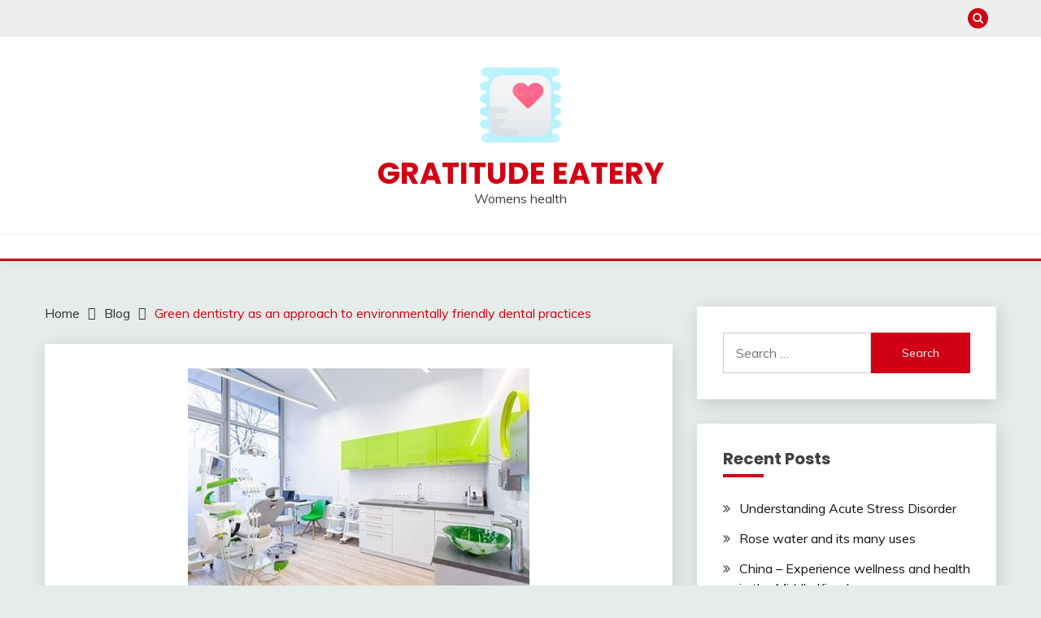

--- FILE ---
content_type: text/html; charset=UTF-8
request_url: https://gratitude-eatery.net/green-dentistry-as-an-approach-to-environmentally/
body_size: 12509
content:
<!doctype html>
<html lang="en-US" prefix="og: https://ogp.me/ns#">
<head>
	<meta charset="UTF-8">
	<meta name="viewport" content="width=device-width, initial-scale=1">
	<link rel="profile" href="https://gmpg.org/xfn/11">

	
<!-- Search Engine Optimization by Rank Math - https://rankmath.com/ -->
<title>Green dentistry as an approach to environmentally friendly dental practices - Gratitude Eatery</title>
<meta name="description" content="Environmentally friendly dentistry, or green dentistry, is a high-tech approach to dentistry that focuses on reducing the environmental impact of a dental"/>
<meta name="robots" content="index, follow, max-snippet:-1, max-video-preview:-1, max-image-preview:large"/>
<link rel="canonical" href="https://gratitude-eatery.net/green-dentistry-as-an-approach-to-environmentally/" />
<meta property="og:locale" content="en_US" />
<meta property="og:type" content="article" />
<meta property="og:title" content="Green dentistry as an approach to environmentally friendly dental practices - Gratitude Eatery" />
<meta property="og:description" content="Environmentally friendly dentistry, or green dentistry, is a high-tech approach to dentistry that focuses on reducing the environmental impact of a dental" />
<meta property="og:url" content="https://gratitude-eatery.net/green-dentistry-as-an-approach-to-environmentally/" />
<meta property="og:site_name" content="Gratitude Eatery" />
<meta property="article:section" content="Blog" />
<meta property="og:updated_time" content="2022-12-11T16:47:51+00:00" />
<meta property="og:image" content="https://gratitude-eatery.net/wp-content/uploads/2022/12/grune-zahnmedizin-als-ansatz-fur-umweltfreundliche_1.jpg" />
<meta property="og:image:secure_url" content="https://gratitude-eatery.net/wp-content/uploads/2022/12/grune-zahnmedizin-als-ansatz-fur-umweltfreundliche_1.jpg" />
<meta property="og:image:width" content="420" />
<meta property="og:image:height" content="280" />
<meta property="og:image:alt" content="Green dentistry as an approach to environmentally friendly dental practices" />
<meta property="og:image:type" content="image/jpeg" />
<meta property="article:published_time" content="2022-11-07T12:34:41+00:00" />
<meta property="article:modified_time" content="2022-12-11T16:47:51+00:00" />
<meta name="twitter:card" content="summary_large_image" />
<meta name="twitter:title" content="Green dentistry as an approach to environmentally friendly dental practices - Gratitude Eatery" />
<meta name="twitter:description" content="Environmentally friendly dentistry, or green dentistry, is a high-tech approach to dentistry that focuses on reducing the environmental impact of a dental" />
<meta name="twitter:image" content="https://gratitude-eatery.net/wp-content/uploads/2022/12/grune-zahnmedizin-als-ansatz-fur-umweltfreundliche_1.jpg" />
<meta name="twitter:label1" content="Written by" />
<meta name="twitter:data1" content="admin" />
<meta name="twitter:label2" content="Time to read" />
<meta name="twitter:data2" content="3 minutes" />
<script type="application/ld+json" class="rank-math-schema">{"@context":"https://schema.org","@graph":[{"@type":["Person","Organization"],"@id":"https://gratitude-eatery.net/#person","name":"admin","logo":{"@type":"ImageObject","@id":"https://gratitude-eatery.net/#logo","url":"https://gratitude-eatery.net/wp-content/uploads/2022/12/icons8-health-100.png","contentUrl":"https://gratitude-eatery.net/wp-content/uploads/2022/12/icons8-health-100.png","caption":"Gratitude Eatery","inLanguage":"en-US"},"image":{"@type":"ImageObject","@id":"https://gratitude-eatery.net/#logo","url":"https://gratitude-eatery.net/wp-content/uploads/2022/12/icons8-health-100.png","contentUrl":"https://gratitude-eatery.net/wp-content/uploads/2022/12/icons8-health-100.png","caption":"Gratitude Eatery","inLanguage":"en-US"}},{"@type":"WebSite","@id":"https://gratitude-eatery.net/#website","url":"https://gratitude-eatery.net","name":"Gratitude Eatery","publisher":{"@id":"https://gratitude-eatery.net/#person"},"inLanguage":"en-US"},{"@type":"ImageObject","@id":"https://gratitude-eatery.net/wp-content/uploads/2022/12/grune-zahnmedizin-als-ansatz-fur-umweltfreundliche_1.jpg","url":"https://gratitude-eatery.net/wp-content/uploads/2022/12/grune-zahnmedizin-als-ansatz-fur-umweltfreundliche_1.jpg","width":"420","height":"280","inLanguage":"en-US"},{"@type":"BreadcrumbList","@id":"https://gratitude-eatery.net/green-dentistry-as-an-approach-to-environmentally/#breadcrumb","itemListElement":[{"@type":"ListItem","position":"1","item":{"@id":"https://gratitude-eatery.net","name":"Home"}},{"@type":"ListItem","position":"2","item":{"@id":"https://gratitude-eatery.net/category/blog/","name":"Blog"}},{"@type":"ListItem","position":"3","item":{"@id":"https://gratitude-eatery.net/green-dentistry-as-an-approach-to-environmentally/","name":"Green dentistry as an approach to environmentally friendly dental practices"}}]},{"@type":"WebPage","@id":"https://gratitude-eatery.net/green-dentistry-as-an-approach-to-environmentally/#webpage","url":"https://gratitude-eatery.net/green-dentistry-as-an-approach-to-environmentally/","name":"Green dentistry as an approach to environmentally friendly dental practices - Gratitude Eatery","datePublished":"2022-11-07T12:34:41+00:00","dateModified":"2022-12-11T16:47:51+00:00","isPartOf":{"@id":"https://gratitude-eatery.net/#website"},"primaryImageOfPage":{"@id":"https://gratitude-eatery.net/wp-content/uploads/2022/12/grune-zahnmedizin-als-ansatz-fur-umweltfreundliche_1.jpg"},"inLanguage":"en-US","breadcrumb":{"@id":"https://gratitude-eatery.net/green-dentistry-as-an-approach-to-environmentally/#breadcrumb"}},{"@type":"Person","@id":"https://gratitude-eatery.net/author/admin/","name":"admin","url":"https://gratitude-eatery.net/author/admin/","image":{"@type":"ImageObject","@id":"https://secure.gravatar.com/avatar/aed747143a7a677543bf4c4ab3d1fc33?s=96&amp;d=mm&amp;r=g","url":"https://secure.gravatar.com/avatar/aed747143a7a677543bf4c4ab3d1fc33?s=96&amp;d=mm&amp;r=g","caption":"admin","inLanguage":"en-US"},"sameAs":["http://gratitude-eatery.net"]},{"@type":"BlogPosting","headline":"Green dentistry as an approach to environmentally friendly dental practices - Gratitude Eatery","datePublished":"2022-11-07T12:34:41+00:00","dateModified":"2022-12-11T16:47:51+00:00","articleSection":"Blog","author":{"@id":"https://gratitude-eatery.net/author/admin/","name":"admin"},"publisher":{"@id":"https://gratitude-eatery.net/#person"},"description":"Environmentally friendly dentistry, or green dentistry, is a high-tech approach to dentistry that focuses on reducing the environmental impact of a dental","name":"Green dentistry as an approach to environmentally friendly dental practices - Gratitude Eatery","@id":"https://gratitude-eatery.net/green-dentistry-as-an-approach-to-environmentally/#richSnippet","isPartOf":{"@id":"https://gratitude-eatery.net/green-dentistry-as-an-approach-to-environmentally/#webpage"},"image":{"@id":"https://gratitude-eatery.net/wp-content/uploads/2022/12/grune-zahnmedizin-als-ansatz-fur-umweltfreundliche_1.jpg"},"inLanguage":"en-US","mainEntityOfPage":{"@id":"https://gratitude-eatery.net/green-dentistry-as-an-approach-to-environmentally/#webpage"}}]}</script>
<!-- /Rank Math WordPress SEO plugin -->

<link rel='dns-prefetch' href='//fonts.googleapis.com' />
<link rel="alternate" type="application/rss+xml" title="Gratitude Eatery &raquo; Feed" href="https://gratitude-eatery.net/feed/" />
<script>
window._wpemojiSettings = {"baseUrl":"https:\/\/s.w.org\/images\/core\/emoji\/14.0.0\/72x72\/","ext":".png","svgUrl":"https:\/\/s.w.org\/images\/core\/emoji\/14.0.0\/svg\/","svgExt":".svg","source":{"concatemoji":"https:\/\/gratitude-eatery.net\/wp-includes\/js\/wp-emoji-release.min.js?ver=6.1.7"}};
/*! This file is auto-generated */
!function(e,a,t){var n,r,o,i=a.createElement("canvas"),p=i.getContext&&i.getContext("2d");function s(e,t){var a=String.fromCharCode,e=(p.clearRect(0,0,i.width,i.height),p.fillText(a.apply(this,e),0,0),i.toDataURL());return p.clearRect(0,0,i.width,i.height),p.fillText(a.apply(this,t),0,0),e===i.toDataURL()}function c(e){var t=a.createElement("script");t.src=e,t.defer=t.type="text/javascript",a.getElementsByTagName("head")[0].appendChild(t)}for(o=Array("flag","emoji"),t.supports={everything:!0,everythingExceptFlag:!0},r=0;r<o.length;r++)t.supports[o[r]]=function(e){if(p&&p.fillText)switch(p.textBaseline="top",p.font="600 32px Arial",e){case"flag":return s([127987,65039,8205,9895,65039],[127987,65039,8203,9895,65039])?!1:!s([55356,56826,55356,56819],[55356,56826,8203,55356,56819])&&!s([55356,57332,56128,56423,56128,56418,56128,56421,56128,56430,56128,56423,56128,56447],[55356,57332,8203,56128,56423,8203,56128,56418,8203,56128,56421,8203,56128,56430,8203,56128,56423,8203,56128,56447]);case"emoji":return!s([129777,127995,8205,129778,127999],[129777,127995,8203,129778,127999])}return!1}(o[r]),t.supports.everything=t.supports.everything&&t.supports[o[r]],"flag"!==o[r]&&(t.supports.everythingExceptFlag=t.supports.everythingExceptFlag&&t.supports[o[r]]);t.supports.everythingExceptFlag=t.supports.everythingExceptFlag&&!t.supports.flag,t.DOMReady=!1,t.readyCallback=function(){t.DOMReady=!0},t.supports.everything||(n=function(){t.readyCallback()},a.addEventListener?(a.addEventListener("DOMContentLoaded",n,!1),e.addEventListener("load",n,!1)):(e.attachEvent("onload",n),a.attachEvent("onreadystatechange",function(){"complete"===a.readyState&&t.readyCallback()})),(e=t.source||{}).concatemoji?c(e.concatemoji):e.wpemoji&&e.twemoji&&(c(e.twemoji),c(e.wpemoji)))}(window,document,window._wpemojiSettings);
</script>
<style>
img.wp-smiley,
img.emoji {
	display: inline !important;
	border: none !important;
	box-shadow: none !important;
	height: 1em !important;
	width: 1em !important;
	margin: 0 0.07em !important;
	vertical-align: -0.1em !important;
	background: none !important;
	padding: 0 !important;
}
</style>
	<link rel='stylesheet' id='wp-block-library-css' href='https://gratitude-eatery.net/wp-includes/css/dist/block-library/style.min.css?ver=6.1.7' media='all' />
<style id='wp-block-library-theme-inline-css'>
.wp-block-audio figcaption{color:#555;font-size:13px;text-align:center}.is-dark-theme .wp-block-audio figcaption{color:hsla(0,0%,100%,.65)}.wp-block-audio{margin:0 0 1em}.wp-block-code{border:1px solid #ccc;border-radius:4px;font-family:Menlo,Consolas,monaco,monospace;padding:.8em 1em}.wp-block-embed figcaption{color:#555;font-size:13px;text-align:center}.is-dark-theme .wp-block-embed figcaption{color:hsla(0,0%,100%,.65)}.wp-block-embed{margin:0 0 1em}.blocks-gallery-caption{color:#555;font-size:13px;text-align:center}.is-dark-theme .blocks-gallery-caption{color:hsla(0,0%,100%,.65)}.wp-block-image figcaption{color:#555;font-size:13px;text-align:center}.is-dark-theme .wp-block-image figcaption{color:hsla(0,0%,100%,.65)}.wp-block-image{margin:0 0 1em}.wp-block-pullquote{border-top:4px solid;border-bottom:4px solid;margin-bottom:1.75em;color:currentColor}.wp-block-pullquote__citation,.wp-block-pullquote cite,.wp-block-pullquote footer{color:currentColor;text-transform:uppercase;font-size:.8125em;font-style:normal}.wp-block-quote{border-left:.25em solid;margin:0 0 1.75em;padding-left:1em}.wp-block-quote cite,.wp-block-quote footer{color:currentColor;font-size:.8125em;position:relative;font-style:normal}.wp-block-quote.has-text-align-right{border-left:none;border-right:.25em solid;padding-left:0;padding-right:1em}.wp-block-quote.has-text-align-center{border:none;padding-left:0}.wp-block-quote.is-large,.wp-block-quote.is-style-large,.wp-block-quote.is-style-plain{border:none}.wp-block-search .wp-block-search__label{font-weight:700}.wp-block-search__button{border:1px solid #ccc;padding:.375em .625em}:where(.wp-block-group.has-background){padding:1.25em 2.375em}.wp-block-separator.has-css-opacity{opacity:.4}.wp-block-separator{border:none;border-bottom:2px solid;margin-left:auto;margin-right:auto}.wp-block-separator.has-alpha-channel-opacity{opacity:1}.wp-block-separator:not(.is-style-wide):not(.is-style-dots){width:100px}.wp-block-separator.has-background:not(.is-style-dots){border-bottom:none;height:1px}.wp-block-separator.has-background:not(.is-style-wide):not(.is-style-dots){height:2px}.wp-block-table{margin:"0 0 1em 0"}.wp-block-table thead{border-bottom:3px solid}.wp-block-table tfoot{border-top:3px solid}.wp-block-table td,.wp-block-table th{word-break:normal}.wp-block-table figcaption{color:#555;font-size:13px;text-align:center}.is-dark-theme .wp-block-table figcaption{color:hsla(0,0%,100%,.65)}.wp-block-video figcaption{color:#555;font-size:13px;text-align:center}.is-dark-theme .wp-block-video figcaption{color:hsla(0,0%,100%,.65)}.wp-block-video{margin:0 0 1em}.wp-block-template-part.has-background{padding:1.25em 2.375em;margin-top:0;margin-bottom:0}
</style>
<link rel='stylesheet' id='classic-theme-styles-css' href='https://gratitude-eatery.net/wp-includes/css/classic-themes.min.css?ver=1' media='all' />
<style id='global-styles-inline-css'>
body{--wp--preset--color--black: #000000;--wp--preset--color--cyan-bluish-gray: #abb8c3;--wp--preset--color--white: #ffffff;--wp--preset--color--pale-pink: #f78da7;--wp--preset--color--vivid-red: #cf2e2e;--wp--preset--color--luminous-vivid-orange: #ff6900;--wp--preset--color--luminous-vivid-amber: #fcb900;--wp--preset--color--light-green-cyan: #7bdcb5;--wp--preset--color--vivid-green-cyan: #00d084;--wp--preset--color--pale-cyan-blue: #8ed1fc;--wp--preset--color--vivid-cyan-blue: #0693e3;--wp--preset--color--vivid-purple: #9b51e0;--wp--preset--gradient--vivid-cyan-blue-to-vivid-purple: linear-gradient(135deg,rgba(6,147,227,1) 0%,rgb(155,81,224) 100%);--wp--preset--gradient--light-green-cyan-to-vivid-green-cyan: linear-gradient(135deg,rgb(122,220,180) 0%,rgb(0,208,130) 100%);--wp--preset--gradient--luminous-vivid-amber-to-luminous-vivid-orange: linear-gradient(135deg,rgba(252,185,0,1) 0%,rgba(255,105,0,1) 100%);--wp--preset--gradient--luminous-vivid-orange-to-vivid-red: linear-gradient(135deg,rgba(255,105,0,1) 0%,rgb(207,46,46) 100%);--wp--preset--gradient--very-light-gray-to-cyan-bluish-gray: linear-gradient(135deg,rgb(238,238,238) 0%,rgb(169,184,195) 100%);--wp--preset--gradient--cool-to-warm-spectrum: linear-gradient(135deg,rgb(74,234,220) 0%,rgb(151,120,209) 20%,rgb(207,42,186) 40%,rgb(238,44,130) 60%,rgb(251,105,98) 80%,rgb(254,248,76) 100%);--wp--preset--gradient--blush-light-purple: linear-gradient(135deg,rgb(255,206,236) 0%,rgb(152,150,240) 100%);--wp--preset--gradient--blush-bordeaux: linear-gradient(135deg,rgb(254,205,165) 0%,rgb(254,45,45) 50%,rgb(107,0,62) 100%);--wp--preset--gradient--luminous-dusk: linear-gradient(135deg,rgb(255,203,112) 0%,rgb(199,81,192) 50%,rgb(65,88,208) 100%);--wp--preset--gradient--pale-ocean: linear-gradient(135deg,rgb(255,245,203) 0%,rgb(182,227,212) 50%,rgb(51,167,181) 100%);--wp--preset--gradient--electric-grass: linear-gradient(135deg,rgb(202,248,128) 0%,rgb(113,206,126) 100%);--wp--preset--gradient--midnight: linear-gradient(135deg,rgb(2,3,129) 0%,rgb(40,116,252) 100%);--wp--preset--duotone--dark-grayscale: url('#wp-duotone-dark-grayscale');--wp--preset--duotone--grayscale: url('#wp-duotone-grayscale');--wp--preset--duotone--purple-yellow: url('#wp-duotone-purple-yellow');--wp--preset--duotone--blue-red: url('#wp-duotone-blue-red');--wp--preset--duotone--midnight: url('#wp-duotone-midnight');--wp--preset--duotone--magenta-yellow: url('#wp-duotone-magenta-yellow');--wp--preset--duotone--purple-green: url('#wp-duotone-purple-green');--wp--preset--duotone--blue-orange: url('#wp-duotone-blue-orange');--wp--preset--font-size--small: 16px;--wp--preset--font-size--medium: 20px;--wp--preset--font-size--large: 25px;--wp--preset--font-size--x-large: 42px;--wp--preset--font-size--larger: 35px;--wp--preset--spacing--20: 0.44rem;--wp--preset--spacing--30: 0.67rem;--wp--preset--spacing--40: 1rem;--wp--preset--spacing--50: 1.5rem;--wp--preset--spacing--60: 2.25rem;--wp--preset--spacing--70: 3.38rem;--wp--preset--spacing--80: 5.06rem;}:where(.is-layout-flex){gap: 0.5em;}body .is-layout-flow > .alignleft{float: left;margin-inline-start: 0;margin-inline-end: 2em;}body .is-layout-flow > .alignright{float: right;margin-inline-start: 2em;margin-inline-end: 0;}body .is-layout-flow > .aligncenter{margin-left: auto !important;margin-right: auto !important;}body .is-layout-constrained > .alignleft{float: left;margin-inline-start: 0;margin-inline-end: 2em;}body .is-layout-constrained > .alignright{float: right;margin-inline-start: 2em;margin-inline-end: 0;}body .is-layout-constrained > .aligncenter{margin-left: auto !important;margin-right: auto !important;}body .is-layout-constrained > :where(:not(.alignleft):not(.alignright):not(.alignfull)){max-width: var(--wp--style--global--content-size);margin-left: auto !important;margin-right: auto !important;}body .is-layout-constrained > .alignwide{max-width: var(--wp--style--global--wide-size);}body .is-layout-flex{display: flex;}body .is-layout-flex{flex-wrap: wrap;align-items: center;}body .is-layout-flex > *{margin: 0;}:where(.wp-block-columns.is-layout-flex){gap: 2em;}.has-black-color{color: var(--wp--preset--color--black) !important;}.has-cyan-bluish-gray-color{color: var(--wp--preset--color--cyan-bluish-gray) !important;}.has-white-color{color: var(--wp--preset--color--white) !important;}.has-pale-pink-color{color: var(--wp--preset--color--pale-pink) !important;}.has-vivid-red-color{color: var(--wp--preset--color--vivid-red) !important;}.has-luminous-vivid-orange-color{color: var(--wp--preset--color--luminous-vivid-orange) !important;}.has-luminous-vivid-amber-color{color: var(--wp--preset--color--luminous-vivid-amber) !important;}.has-light-green-cyan-color{color: var(--wp--preset--color--light-green-cyan) !important;}.has-vivid-green-cyan-color{color: var(--wp--preset--color--vivid-green-cyan) !important;}.has-pale-cyan-blue-color{color: var(--wp--preset--color--pale-cyan-blue) !important;}.has-vivid-cyan-blue-color{color: var(--wp--preset--color--vivid-cyan-blue) !important;}.has-vivid-purple-color{color: var(--wp--preset--color--vivid-purple) !important;}.has-black-background-color{background-color: var(--wp--preset--color--black) !important;}.has-cyan-bluish-gray-background-color{background-color: var(--wp--preset--color--cyan-bluish-gray) !important;}.has-white-background-color{background-color: var(--wp--preset--color--white) !important;}.has-pale-pink-background-color{background-color: var(--wp--preset--color--pale-pink) !important;}.has-vivid-red-background-color{background-color: var(--wp--preset--color--vivid-red) !important;}.has-luminous-vivid-orange-background-color{background-color: var(--wp--preset--color--luminous-vivid-orange) !important;}.has-luminous-vivid-amber-background-color{background-color: var(--wp--preset--color--luminous-vivid-amber) !important;}.has-light-green-cyan-background-color{background-color: var(--wp--preset--color--light-green-cyan) !important;}.has-vivid-green-cyan-background-color{background-color: var(--wp--preset--color--vivid-green-cyan) !important;}.has-pale-cyan-blue-background-color{background-color: var(--wp--preset--color--pale-cyan-blue) !important;}.has-vivid-cyan-blue-background-color{background-color: var(--wp--preset--color--vivid-cyan-blue) !important;}.has-vivid-purple-background-color{background-color: var(--wp--preset--color--vivid-purple) !important;}.has-black-border-color{border-color: var(--wp--preset--color--black) !important;}.has-cyan-bluish-gray-border-color{border-color: var(--wp--preset--color--cyan-bluish-gray) !important;}.has-white-border-color{border-color: var(--wp--preset--color--white) !important;}.has-pale-pink-border-color{border-color: var(--wp--preset--color--pale-pink) !important;}.has-vivid-red-border-color{border-color: var(--wp--preset--color--vivid-red) !important;}.has-luminous-vivid-orange-border-color{border-color: var(--wp--preset--color--luminous-vivid-orange) !important;}.has-luminous-vivid-amber-border-color{border-color: var(--wp--preset--color--luminous-vivid-amber) !important;}.has-light-green-cyan-border-color{border-color: var(--wp--preset--color--light-green-cyan) !important;}.has-vivid-green-cyan-border-color{border-color: var(--wp--preset--color--vivid-green-cyan) !important;}.has-pale-cyan-blue-border-color{border-color: var(--wp--preset--color--pale-cyan-blue) !important;}.has-vivid-cyan-blue-border-color{border-color: var(--wp--preset--color--vivid-cyan-blue) !important;}.has-vivid-purple-border-color{border-color: var(--wp--preset--color--vivid-purple) !important;}.has-vivid-cyan-blue-to-vivid-purple-gradient-background{background: var(--wp--preset--gradient--vivid-cyan-blue-to-vivid-purple) !important;}.has-light-green-cyan-to-vivid-green-cyan-gradient-background{background: var(--wp--preset--gradient--light-green-cyan-to-vivid-green-cyan) !important;}.has-luminous-vivid-amber-to-luminous-vivid-orange-gradient-background{background: var(--wp--preset--gradient--luminous-vivid-amber-to-luminous-vivid-orange) !important;}.has-luminous-vivid-orange-to-vivid-red-gradient-background{background: var(--wp--preset--gradient--luminous-vivid-orange-to-vivid-red) !important;}.has-very-light-gray-to-cyan-bluish-gray-gradient-background{background: var(--wp--preset--gradient--very-light-gray-to-cyan-bluish-gray) !important;}.has-cool-to-warm-spectrum-gradient-background{background: var(--wp--preset--gradient--cool-to-warm-spectrum) !important;}.has-blush-light-purple-gradient-background{background: var(--wp--preset--gradient--blush-light-purple) !important;}.has-blush-bordeaux-gradient-background{background: var(--wp--preset--gradient--blush-bordeaux) !important;}.has-luminous-dusk-gradient-background{background: var(--wp--preset--gradient--luminous-dusk) !important;}.has-pale-ocean-gradient-background{background: var(--wp--preset--gradient--pale-ocean) !important;}.has-electric-grass-gradient-background{background: var(--wp--preset--gradient--electric-grass) !important;}.has-midnight-gradient-background{background: var(--wp--preset--gradient--midnight) !important;}.has-small-font-size{font-size: var(--wp--preset--font-size--small) !important;}.has-medium-font-size{font-size: var(--wp--preset--font-size--medium) !important;}.has-large-font-size{font-size: var(--wp--preset--font-size--large) !important;}.has-x-large-font-size{font-size: var(--wp--preset--font-size--x-large) !important;}
.wp-block-navigation a:where(:not(.wp-element-button)){color: inherit;}
:where(.wp-block-columns.is-layout-flex){gap: 2em;}
.wp-block-pullquote{font-size: 1.5em;line-height: 1.6;}
</style>
<link rel='stylesheet' id='Muli:400,300italic,300-css' href='//fonts.googleapis.com/css?family=Muli%3A400%2C300italic%2C300&#038;ver=6.1.7' media='all' />
<link rel='stylesheet' id='Poppins:400,500,600,700-css' href='//fonts.googleapis.com/css?family=Poppins%3A400%2C500%2C600%2C700&#038;ver=6.1.7' media='all' />
<link rel='stylesheet' id='font-awesome-css' href='https://gratitude-eatery.net/wp-content/themes/fairy/candidthemes/assets/framework/Font-Awesome/css/font-awesome.min.css?ver=1.3.7' media='all' />
<link rel='stylesheet' id='slick-css' href='https://gratitude-eatery.net/wp-content/themes/fairy/candidthemes/assets/framework/slick/slick.css?ver=1.3.7' media='all' />
<link rel='stylesheet' id='slick-theme-css' href='https://gratitude-eatery.net/wp-content/themes/fairy/candidthemes/assets/framework/slick/slick-theme.css?ver=1.3.7' media='all' />
<link rel='stylesheet' id='fairy-style-css' href='https://gratitude-eatery.net/wp-content/themes/fairy/style.css?ver=1.3.7' media='all' />
<style id='fairy-style-inline-css'>
.primary-color, p a, h1 a, h2 a, h3 a, h4 a, h5 a, .author-title a, figure a, table a, span a, strong a, li a, h1 a, .btn-primary-border, .main-navigation #primary-menu > li > a:hover, .widget-area .widget a:hover, .widget-area .widget a:focus, .card-bg-image .card_body a:hover, .main-navigation #primary-menu > li.focus > a, .card-blog-post .category-label-group a:hover, .card_title a:hover, .card-blog-post .entry-meta a:hover, .site-title a:visited, .post-navigation .nav-links > * a:hover, .post-navigation .nav-links > * a:focus, .wp-block-button.is-style-outline .wp-block-button__link, .error-404-title, .ct-dark-mode a:hover, .ct-dark-mode .widget ul li a:hover, .ct-dark-mode .widget-area .widget ul li a:hover, .ct-dark-mode .post-navigation .nav-links > * a, .ct-dark-mode .author-wrapper .author-title a, .ct-dark-mode .wp-calendar-nav a, .site-footer a:hover, .top-header-toggle-btn, .woocommerce ul.products li.product .woocommerce-loop-category__title:hover, .woocommerce ul.products li.product .woocommerce-loop-product__title:hover, .woocommerce ul.products li.product h3:hover, .entry-content dl a, .entry-content table a, .entry-content ul a, .breadcrumb-trail .trial-items a:hover, .breadcrumbs ul a:hover, .breadcrumb-trail .trial-items .trial-end a, .breadcrumbs ul li:last-child a, .comment-list .comment .comment-body a, .comment-list .comment .comment-body .comment-metadata a.comment-edit-link { color: #d10014; }.primary-bg, .btn-primary, .main-navigation ul ul a, #secondary .widget .widget-title:after, .search-form .search-submit, .category-label-group a:after, .posts-navigation .nav-links a, .category-label-group.bg-label a, .wp-block-button__link, .wp-block-button.is-style-outline .wp-block-button__link:hover, button, input[type="button"], input[type="reset"], input[type="submit"], .pagination .page-numbers.current, .pagination .page-numbers:hover, table #today, .tagcloud .tag-cloud-link:hover, .footer-go-to-top, .woocommerce ul.products li.product .button,
.woocommerce #respond input#submit.alt, .woocommerce a.button.alt, .woocommerce button.button.alt, .woocommerce input.button.alt,
.woocommerce #respond input#submit.alt.disabled, .woocommerce #respond input#submit.alt.disabled:hover, .woocommerce #respond input#submit.alt:disabled, .woocommerce #respond input#submit.alt:disabled:hover, .woocommerce #respond input#submit.alt:disabled[disabled], .woocommerce #respond input#submit.alt:disabled[disabled]:hover, .woocommerce a.button.alt.disabled, .woocommerce a.button.alt.disabled:hover, .woocommerce a.button.alt:disabled, .woocommerce a.button.alt:disabled:hover, .woocommerce a.button.alt:disabled[disabled], .woocommerce a.button.alt:disabled[disabled]:hover, .woocommerce button.button.alt.disabled, .woocommerce button.button.alt.disabled:hover, .woocommerce button.button.alt:disabled, .woocommerce button.button.alt:disabled:hover, .woocommerce button.button.alt:disabled[disabled], .woocommerce button.button.alt:disabled[disabled]:hover, .woocommerce input.button.alt.disabled, .woocommerce input.button.alt.disabled:hover, .woocommerce input.button.alt:disabled, .woocommerce input.button.alt:disabled:hover, .woocommerce input.button.alt:disabled[disabled], .woocommerce input.button.alt:disabled[disabled]:hover, .woocommerce .widget_price_filter .ui-slider .ui-slider-range, .woocommerce .widget_price_filter .ui-slider .ui-slider-handle, .fairy-menu-social li a[href*="mailto:"], .ajax-pagination .show-more { background-color: #d10014; }.primary-border, .btn-primary-border, .site-header-v2,.wp-block-button.is-style-outline .wp-block-button__link, .site-header-bottom, .ajax-pagination .show-more { border-color: #d10014; }a:focus, button.slick-arrow:focus, input[type=text]:focus, input[type=email]:focus, input[type=password]:focus, input[type=search]:focus, input[type=file]:focus, input[type=number]:focus, input[type=datetime]:focus, input[type=url]:focus, select:focus, textarea:focus { outline-color: #d10014; }.entry-content a { text-decoration-color: #d10014; }.post-thumbnail a:focus img, .card_media a:focus img, article.sticky .card-blog-post { border-color: #d10014; }.site-title, .site-title a, h1.site-title a, p.site-title a,  .site-title a:visited { color: #d10014; }.site-description { color: #404040; }
                    .card-bg-image:after, .card-bg-image.card-promo .card_media a:after{
                    background-image: linear-gradient(45deg, rgba(209, 0, 20, 0.5), rgba(0, 0, 0, 0.5));
                    }
                    
                    .entry-content a{
                   text-decoration: underline;
                    }
                    body, button, input, select, optgroup, textarea { font-family: 'Muli'; }h1, h2, h3, h4, h5, h6, .entry-content h1 { font-family: 'Poppins'; }
</style>
<script src='https://gratitude-eatery.net/wp-includes/js/jquery/jquery.min.js?ver=3.6.1' id='jquery-core-js'></script>
<script src='https://gratitude-eatery.net/wp-includes/js/jquery/jquery-migrate.min.js?ver=3.3.2' id='jquery-migrate-js'></script>
<link rel="https://api.w.org/" href="https://gratitude-eatery.net/wp-json/" /><link rel="alternate" type="application/json" href="https://gratitude-eatery.net/wp-json/wp/v2/posts/33" /><link rel="EditURI" type="application/rsd+xml" title="RSD" href="https://gratitude-eatery.net/xmlrpc.php?rsd" />
<link rel="wlwmanifest" type="application/wlwmanifest+xml" href="https://gratitude-eatery.net/wp-includes/wlwmanifest.xml" />
<meta name="generator" content="WordPress 6.1.7" />
<link rel='shortlink' href='https://gratitude-eatery.net/?p=33' />
<link rel="alternate" type="application/json+oembed" href="https://gratitude-eatery.net/wp-json/oembed/1.0/embed?url=https%3A%2F%2Fgratitude-eatery.net%2Fgreen-dentistry-as-an-approach-to-environmentally%2F" />
<link rel="alternate" type="text/xml+oembed" href="https://gratitude-eatery.net/wp-json/oembed/1.0/embed?url=https%3A%2F%2Fgratitude-eatery.net%2Fgreen-dentistry-as-an-approach-to-environmentally%2F&#038;format=xml" />
<link rel="icon" href="https://gratitude-eatery.net/wp-content/uploads/2022/12/icons8-health-100.png" sizes="32x32" />
<link rel="icon" href="https://gratitude-eatery.net/wp-content/uploads/2022/12/icons8-health-100.png" sizes="192x192" />
<link rel="apple-touch-icon" href="https://gratitude-eatery.net/wp-content/uploads/2022/12/icons8-health-100.png" />
<meta name="msapplication-TileImage" content="https://gratitude-eatery.net/wp-content/uploads/2022/12/icons8-health-100.png" />
</head>

<body class="post-template-default single single-post postid-33 single-format-standard wp-custom-logo wp-embed-responsive ct-sticky-sidebar fairy-fontawesome-version-4">
<svg xmlns="http://www.w3.org/2000/svg" viewBox="0 0 0 0" width="0" height="0" focusable="false" role="none" style="visibility: hidden; position: absolute; left: -9999px; overflow: hidden;" ><defs><filter id="wp-duotone-dark-grayscale"><feColorMatrix color-interpolation-filters="sRGB" type="matrix" values=" .299 .587 .114 0 0 .299 .587 .114 0 0 .299 .587 .114 0 0 .299 .587 .114 0 0 " /><feComponentTransfer color-interpolation-filters="sRGB" ><feFuncR type="table" tableValues="0 0.49803921568627" /><feFuncG type="table" tableValues="0 0.49803921568627" /><feFuncB type="table" tableValues="0 0.49803921568627" /><feFuncA type="table" tableValues="1 1" /></feComponentTransfer><feComposite in2="SourceGraphic" operator="in" /></filter></defs></svg><svg xmlns="http://www.w3.org/2000/svg" viewBox="0 0 0 0" width="0" height="0" focusable="false" role="none" style="visibility: hidden; position: absolute; left: -9999px; overflow: hidden;" ><defs><filter id="wp-duotone-grayscale"><feColorMatrix color-interpolation-filters="sRGB" type="matrix" values=" .299 .587 .114 0 0 .299 .587 .114 0 0 .299 .587 .114 0 0 .299 .587 .114 0 0 " /><feComponentTransfer color-interpolation-filters="sRGB" ><feFuncR type="table" tableValues="0 1" /><feFuncG type="table" tableValues="0 1" /><feFuncB type="table" tableValues="0 1" /><feFuncA type="table" tableValues="1 1" /></feComponentTransfer><feComposite in2="SourceGraphic" operator="in" /></filter></defs></svg><svg xmlns="http://www.w3.org/2000/svg" viewBox="0 0 0 0" width="0" height="0" focusable="false" role="none" style="visibility: hidden; position: absolute; left: -9999px; overflow: hidden;" ><defs><filter id="wp-duotone-purple-yellow"><feColorMatrix color-interpolation-filters="sRGB" type="matrix" values=" .299 .587 .114 0 0 .299 .587 .114 0 0 .299 .587 .114 0 0 .299 .587 .114 0 0 " /><feComponentTransfer color-interpolation-filters="sRGB" ><feFuncR type="table" tableValues="0.54901960784314 0.98823529411765" /><feFuncG type="table" tableValues="0 1" /><feFuncB type="table" tableValues="0.71764705882353 0.25490196078431" /><feFuncA type="table" tableValues="1 1" /></feComponentTransfer><feComposite in2="SourceGraphic" operator="in" /></filter></defs></svg><svg xmlns="http://www.w3.org/2000/svg" viewBox="0 0 0 0" width="0" height="0" focusable="false" role="none" style="visibility: hidden; position: absolute; left: -9999px; overflow: hidden;" ><defs><filter id="wp-duotone-blue-red"><feColorMatrix color-interpolation-filters="sRGB" type="matrix" values=" .299 .587 .114 0 0 .299 .587 .114 0 0 .299 .587 .114 0 0 .299 .587 .114 0 0 " /><feComponentTransfer color-interpolation-filters="sRGB" ><feFuncR type="table" tableValues="0 1" /><feFuncG type="table" tableValues="0 0.27843137254902" /><feFuncB type="table" tableValues="0.5921568627451 0.27843137254902" /><feFuncA type="table" tableValues="1 1" /></feComponentTransfer><feComposite in2="SourceGraphic" operator="in" /></filter></defs></svg><svg xmlns="http://www.w3.org/2000/svg" viewBox="0 0 0 0" width="0" height="0" focusable="false" role="none" style="visibility: hidden; position: absolute; left: -9999px; overflow: hidden;" ><defs><filter id="wp-duotone-midnight"><feColorMatrix color-interpolation-filters="sRGB" type="matrix" values=" .299 .587 .114 0 0 .299 .587 .114 0 0 .299 .587 .114 0 0 .299 .587 .114 0 0 " /><feComponentTransfer color-interpolation-filters="sRGB" ><feFuncR type="table" tableValues="0 0" /><feFuncG type="table" tableValues="0 0.64705882352941" /><feFuncB type="table" tableValues="0 1" /><feFuncA type="table" tableValues="1 1" /></feComponentTransfer><feComposite in2="SourceGraphic" operator="in" /></filter></defs></svg><svg xmlns="http://www.w3.org/2000/svg" viewBox="0 0 0 0" width="0" height="0" focusable="false" role="none" style="visibility: hidden; position: absolute; left: -9999px; overflow: hidden;" ><defs><filter id="wp-duotone-magenta-yellow"><feColorMatrix color-interpolation-filters="sRGB" type="matrix" values=" .299 .587 .114 0 0 .299 .587 .114 0 0 .299 .587 .114 0 0 .299 .587 .114 0 0 " /><feComponentTransfer color-interpolation-filters="sRGB" ><feFuncR type="table" tableValues="0.78039215686275 1" /><feFuncG type="table" tableValues="0 0.94901960784314" /><feFuncB type="table" tableValues="0.35294117647059 0.47058823529412" /><feFuncA type="table" tableValues="1 1" /></feComponentTransfer><feComposite in2="SourceGraphic" operator="in" /></filter></defs></svg><svg xmlns="http://www.w3.org/2000/svg" viewBox="0 0 0 0" width="0" height="0" focusable="false" role="none" style="visibility: hidden; position: absolute; left: -9999px; overflow: hidden;" ><defs><filter id="wp-duotone-purple-green"><feColorMatrix color-interpolation-filters="sRGB" type="matrix" values=" .299 .587 .114 0 0 .299 .587 .114 0 0 .299 .587 .114 0 0 .299 .587 .114 0 0 " /><feComponentTransfer color-interpolation-filters="sRGB" ><feFuncR type="table" tableValues="0.65098039215686 0.40392156862745" /><feFuncG type="table" tableValues="0 1" /><feFuncB type="table" tableValues="0.44705882352941 0.4" /><feFuncA type="table" tableValues="1 1" /></feComponentTransfer><feComposite in2="SourceGraphic" operator="in" /></filter></defs></svg><svg xmlns="http://www.w3.org/2000/svg" viewBox="0 0 0 0" width="0" height="0" focusable="false" role="none" style="visibility: hidden; position: absolute; left: -9999px; overflow: hidden;" ><defs><filter id="wp-duotone-blue-orange"><feColorMatrix color-interpolation-filters="sRGB" type="matrix" values=" .299 .587 .114 0 0 .299 .587 .114 0 0 .299 .587 .114 0 0 .299 .587 .114 0 0 " /><feComponentTransfer color-interpolation-filters="sRGB" ><feFuncR type="table" tableValues="0.098039215686275 1" /><feFuncG type="table" tableValues="0 0.66274509803922" /><feFuncB type="table" tableValues="0.84705882352941 0.41960784313725" /><feFuncA type="table" tableValues="1 1" /></feComponentTransfer><feComposite in2="SourceGraphic" operator="in" /></filter></defs></svg><div id="page" class="site">
        <a class="skip-link screen-reader-text" href="#content">Skip to content</a>
            <section class="search-section">
            <div class="container">
                <button class="close-btn"><i class="fa fa-times"></i></button>
                <form role="search" method="get" class="search-form" action="https://gratitude-eatery.net/">
				<label>
					<span class="screen-reader-text">Search for:</span>
					<input type="search" class="search-field" placeholder="Search &hellip;" value="" name="s" />
				</label>
				<input type="submit" class="search-submit" value="Search" />
			</form>            </div>
        </section>
            <header id="masthead" class="site-header text-center site-header-v2">
                            <section class="site-header-topbar">
                    <a href="#" class="top-header-toggle-btn">
                        <i class="fa fa-chevron-down" aria-hidden="true"></i>
                    </a>
                    <div class="container">
                        <div class="row">
                            <div class="col col-sm-2-3 col-md-2-3 col-lg-2-4">
                                        <nav class="site-header-top-nav">
            <ul class="site-header-top-menu"></ul>
        </nav>
                                </div>
                            <div class="col col-sm-1-3 col-md-1-3 col-lg-1-4">
                                <div class="fairy-menu-social topbar-flex-grid">
                                            <button class="search-toggle"><i class="fa fa-search"></i></button>
                                    </div>
                            </div>
                        </div>
                    </div>
                </section>
            
        <div id="site-nav-wrap">
            <section id="site-navigation" class="site-header-top header-main-bar" >
                <div class="container">
                    <div class="row">
                        <div class="col-1-1">
                                    <div class="site-branding">
            <a href="https://gratitude-eatery.net/" class="custom-logo-link" rel="home"><img width="100" height="100" src="https://gratitude-eatery.net/wp-content/uploads/2022/12/icons8-health-100.png" class="custom-logo" alt="Gratitude Eatery" decoding="async" /></a>                <p class="site-title"><a href="https://gratitude-eatery.net/" rel="home">Gratitude Eatery</a></p>
                            <p class="site-description">Womens health</p>
                    </div><!-- .site-branding -->

        <button id="menu-toggle-button" class="menu-toggle" aria-controls="primary-menu" aria-expanded="false">
            <span class="line"></span>
            <span class="line"></span>
            <span class="line"></span>
        </button>
                            </div>

                    </div>
                </div>
            </section>

            <section class="site-header-bottom">
                <div class="container">
                            <nav class="main-navigation">
            <ul id="primary-menu" class="nav navbar-nav nav-menu justify-content-center">
                                <button class="close_nav"><i class="fa fa-times"></i></button>
            </ul>
        </nav><!-- #site-navigation -->

                </div>
            </section>
        </div>
            </header><!-- #masthead -->
    <div id="content" class="site-content">
    <main class="site-main">
        <section class="single-section sec-spacing">
            <div class="container">
                                <div class="row ">
                    <div id="primary" class="col-1-1 col-md-2-3">

                                        <div class="fairy-breadcrumb-wrapper">
                    <div class='breadcrumbs init-animate clearfix'><div id='fairy-breadcrumbs' class='clearfix'><div role="navigation" aria-label="Breadcrumbs" class="breadcrumb-trail breadcrumbs" itemprop="breadcrumb"><ul class="trail-items" itemscope itemtype="http://schema.org/BreadcrumbList"><meta name="numberOfItems" content="3" /><meta name="itemListOrder" content="Ascending" /><li itemprop="itemListElement" itemscope itemtype="http://schema.org/ListItem" class="trail-item trail-begin"><a href="https://gratitude-eatery.net/" rel="home" itemprop="item"><span itemprop="name">Home</span></a><meta itemprop="position" content="1" /></li><li itemprop="itemListElement" itemscope itemtype="http://schema.org/ListItem" class="trail-item"><a href="https://gratitude-eatery.net/category/blog/" itemprop="item"><span itemprop="name">Blog</span></a><meta itemprop="position" content="2" /></li><li itemprop="itemListElement" itemscope itemtype="http://schema.org/ListItem" class="trail-item trail-end"><a href="https://gratitude-eatery.net/green-dentistry-as-an-approach-to-environmentally/" itemprop="item"><span itemprop="name">Green dentistry as an approach to environmentally friendly dental practices</span></a><meta itemprop="position" content="3" /></li></ul></div></div></div>                </div>

                        
<article id="post-33" class="post-33 post type-post status-publish format-standard has-post-thumbnail hentry category-blog">
    <!-- for full single column card layout add [.card-full-width] class -->
    <div class="card card-blog-post card-full-width card-single-article">
                <figure class="card_media">
                
            <div class="post-thumbnail">
                <img width="420" height="280" src="https://gratitude-eatery.net/wp-content/uploads/2022/12/grune-zahnmedizin-als-ansatz-fur-umweltfreundliche_1.jpg" class="attachment-post-thumbnail size-post-thumbnail wp-post-image" alt="" decoding="async" srcset="https://gratitude-eatery.net/wp-content/uploads/2022/12/grune-zahnmedizin-als-ansatz-fur-umweltfreundliche_1.jpg 420w, https://gratitude-eatery.net/wp-content/uploads/2022/12/grune-zahnmedizin-als-ansatz-fur-umweltfreundliche_1-300x200.jpg 300w" sizes="(max-width: 420px) 100vw, 420px" />            </div><!-- .post-thumbnail -->

                </figure>
                    <div class="card_body">
            <div>
            <div class="category-label-group"><span class="cat-links"><a class="ct-cat-item-2" href="https://gratitude-eatery.net/category/blog/"  rel="category tag">Blog</a> </span></div>

            <h1 class="card_title">Green dentistry as an approach to environmentally friendly dental practices</h1>                            <div class="entry-meta">
                    <span class="posted-on"><i class="fa fa-calendar"></i><a href="https://gratitude-eatery.net/green-dentistry-as-an-approach-to-environmentally/" rel="bookmark"><time class="entry-date published" datetime="2022-11-07T12:34:41+00:00">November 7, 2022</time><time class="updated" datetime="2022-12-11T16:47:51+00:00">December 11, 2022</time></a></span><span class="byline"> <span class="author vcard"><i class="fa fa-user"></i><a class="url fn n" href="https://gratitude-eatery.net/author/admin/">admin</a></span></span>                </div><!-- .entry-meta -->
                        </div>

            <div class="entry-content">
                <h1>Green dentistry: environmentally friendly dental care</h1>
<p>Environmentally friendly dentistry, or green dentistry, is a high-tech approach to dentistry that focuses on reducing the environmental impact of a dental practice.</p>
<p>Working to deliver dental treatments and oral health care with practices, materials and technologies that promote the health of the environment and the planet.</p>
<p><span id="more-33"></span></p>
<p>Green dentistry not only meets the needs of patients in a sustainable, environmentally friendly and safe way, but also helps dental practices protect the health of the community and the planet.</p>
<p>In this article, we&#8217;ll look at the specifics of eco-friendly dental practices in patient care, administration, and set-up.</p>
<h4>Environmentally friendly green dentistry and patient care</h4>
<p>Environmentally friendly dental practices are used in patient care and are not only better for the environment, but also better for patients. Sustainable practices in patient care can include the following:</p>
<ul>
<li>Using Digital Radiography &#8211; Digital radiography eliminates the need for traditional film X-rays and reduces the amount of harmful chemicals released into the environment from these traditional film X-rays. This option also benefits the patient by reducing exposure to radiation and provides the dentist with instant x-rays.</li>
</ul>
<ul>
<li>Metal-free fillings &#8211; Instead of using silver amalgam fillings, which were popular in the past, eco-friendly dental practices use metal-free restorations, such as z.B. Composite dental fillings. Not only are they safer and more environmentally friendly, but they also provide a more natural look for patients who are concerned about the aesthetics of their smile.</li>
</ul>
<ul>
<li>Reusable patient products &#8211; Traditionally, dentistry has used many different types of disposable items, such as.B. Disposable plastic suction cups, patient bibs, latex gloves, headrest covers and more. This creates a lot of waste. Many dental practices are taking the step to make their practices more environmentally friendly by focusing on reusable cups, cloth patient bibs, reusable metal suction needles and cloth headrest covers.</li>
</ul>
<ul>
<li>Safe removal of amalgam fillings &#8211; Mercury has been used in dental restorative materials for more than a century. Recent studies have examined the negative impact this can have on the environment and patients. Eco-friendly practices work with patients to remove those amalgam fillings, replace them with a safer alternative, and dispose of them safely so they don&#8217;t negatively impact the water supply.</li>
</ul>
<h4>Sustainable dentistry management practices</h4>
<p>Sustainable dentistry also means opting for more environmentally friendly management practices, which may or may not be the case:</p>
<ul>
<li>Going paperless &#8211; Going paperless is an important component of a sustainable dental practice. Eliminating paper forms, paper charts and other paper trails in the office has a big impact. This can include sending automated reminders to patients&#8217; tablets, smartphones and computers, offering tablet check-ins and creating new patient cards. Studies show that cloud computing not only reduces carbon footprint, but can also save dental practices thousands of dollars when using digital cards and billing.</li>
</ul>
<ul>
<li>Recycled paper and more &#8211; Any paper used in an office can be recycled, but there are much greener practices than just recycled paper. Green dental practices also recycle printers, batteries, cell phones and other items to reduce their carbon footprint.</li>
</ul>
<ul>
<li>Saving energy &#8211; Environmentally friendly dentistry means that employees save energy. This can include turning off appliances and lights when not in use, and setting computer screens to go dark instead of using screen savers. Water filters in the office also help employees save water by making it easier to refill reusable bottles instead of using disposable plastic ones.</li>
</ul>
<h4>Eco-friendly dentistry and the dental office</h4>
<p>Environmentally friendly dentistry is even carried out throughout the dental practice, saving energy, reducing pollution and waste, and lowering the carbon footprint. Green dental practices can:</p>
<ul>
<li>Use LED lights in the office, as they use significantly less energy than traditional lights.</li>
</ul>
<ul>
<li>Use environmentally friendly products and building materials when building or renovating.</li>
</ul>
<ul>
<li>Installing presence sensors for lights.</li>
</ul>
<ul>
<li>Install energy-efficient skylights and windows that, while using natural light, save energy for heating and <br />Save cooling.</li>
</ul>
<ul>
<li>Use water-efficient toilets and faucets in the office to save water.</li>
</ul>
<ul>
<li>Use paints that do not contain volatile organic compounds to reduce toxins in the air.</li>
</ul>
<h3>Green dentistry &#8211; Choosing an environmentally friendly dentist</h3>
<p>Eco-friendly dentists focus on making decisions about practice equipment and furnishings, products and supplies with the environment in mind.</p>
<p>They are working to reduce their environmental impact by using eco-friendly options for administrative activities as well.</p>
<p>In addition to outpatient preventive care and treatment, numerous specialist departments offer special therapies in the fields of dental surgery and orthodontics.</p>
<p>Dental aesthetics and tooth preservation are as important to specialists and their patients as prophylaxis, dentures and periodontics.</p>
<p>Other specialties include pediatric dentistry as well as senior dentistry.</p>
            </div>
            

        </div>
    </div>
                    <div class="related-post">
                                            <h2 class="post-title">Related Posts</h2>
                                        <div class="row">
                                                        <div class="col-1-1 col-sm-1-2 col-md-1-2">
                                    <div class="card card-blog-post card-full-width">
                                                                                    <figure class="card_media">
                                                <a href="https://gratitude-eatery.net/rose-water-and-its-many-uses/">
                                                    <img width="254" height="450" src="https://gratitude-eatery.net/wp-content/uploads/2022/12/rosenwasser-und-seine-vielen_1.jpg" class="attachment-fairy-medium size-fairy-medium wp-post-image" alt="" decoding="async" loading="lazy" srcset="https://gratitude-eatery.net/wp-content/uploads/2022/12/rosenwasser-und-seine-vielen_1.jpg 254w, https://gratitude-eatery.net/wp-content/uploads/2022/12/rosenwasser-und-seine-vielen_1-169x300.jpg 169w" sizes="(max-width: 254px) 100vw, 254px" />                                                </a>
                                            </figure>
                                                                                <div class="card_body">
                                            <div class="category-label-group"><span class="cat-links"><a class="ct-cat-item-2" href="https://gratitude-eatery.net/category/blog/"  rel="category tag">Blog</a> </span></div>                                            <h4 class="card_title">
                                                <a href="https://gratitude-eatery.net/rose-water-and-its-many-uses/">
                                                    Rose water and its many uses                                                </a>
                                            </h4>
                                            <div class="entry-meta">
                                                <span class="posted-on"><i class="fa fa-calendar"></i><a href="https://gratitude-eatery.net/rose-water-and-its-many-uses/" rel="bookmark"><time class="entry-date published" datetime="2022-12-09T15:32:10+00:00">December 9, 2022</time><time class="updated" datetime="2022-12-11T16:50:02+00:00">December 11, 2022</time></a></span><span class="byline"> <span class="author vcard"><i class="fa fa-user"></i><a class="url fn n" href="https://gratitude-eatery.net/author/admin/">admin</a></span></span>                                            </div>
                                        </div>
                                    </div>
                                </div>
                                                            <div class="col-1-1 col-sm-1-2 col-md-1-2">
                                    <div class="card card-blog-post card-full-width">
                                                                                    <figure class="card_media">
                                                <a href="https://gratitude-eatery.net/china-experience-wellness-and-health-in-the-middle/">
                                                    <img width="400" height="225" src="https://gratitude-eatery.net/wp-content/uploads/2022/12/china-wellness-und-gesundheit-im-land-der-mitte_1.jpg" class="attachment-fairy-medium size-fairy-medium wp-post-image" alt="" decoding="async" loading="lazy" srcset="https://gratitude-eatery.net/wp-content/uploads/2022/12/china-wellness-und-gesundheit-im-land-der-mitte_1.jpg 400w, https://gratitude-eatery.net/wp-content/uploads/2022/12/china-wellness-und-gesundheit-im-land-der-mitte_1-300x169.jpg 300w" sizes="(max-width: 400px) 100vw, 400px" />                                                </a>
                                            </figure>
                                                                                <div class="card_body">
                                            <div class="category-label-group"><span class="cat-links"><a class="ct-cat-item-2" href="https://gratitude-eatery.net/category/blog/"  rel="category tag">Blog</a> </span></div>                                            <h4 class="card_title">
                                                <a href="https://gratitude-eatery.net/china-experience-wellness-and-health-in-the-middle/">
                                                    China &#8211; Experience wellness and health in the Middle Kingdom                                                </a>
                                            </h4>
                                            <div class="entry-meta">
                                                <span class="posted-on"><i class="fa fa-calendar"></i><a href="https://gratitude-eatery.net/china-experience-wellness-and-health-in-the-middle/" rel="bookmark"><time class="entry-date published" datetime="2022-12-09T11:01:43+00:00">December 9, 2022</time><time class="updated" datetime="2022-12-11T16:49:59+00:00">December 11, 2022</time></a></span><span class="byline"> <span class="author vcard"><i class="fa fa-user"></i><a class="url fn n" href="https://gratitude-eatery.net/author/admin/">admin</a></span></span>                                            </div>
                                        </div>
                                    </div>
                                </div>
                                                </div>

                                </div> <!-- .related-post -->
                <!-- Related Post Code Here -->

</article><!-- #post-33 -->

	<nav class="navigation post-navigation" aria-label="Posts">
		<h2 class="screen-reader-text">Post navigation</h2>
		<div class="nav-links"><div class="nav-previous"><a href="https://gratitude-eatery.net/bitter-makes-you-slim-diet-fruit-grapefruit/" rel="prev"><span class="nav-subtitle">Previous:</span> <span class="nav-title">Bitter makes you slim &#8211; diet fruit grapefruit</span></a></div><div class="nav-next"><a href="https://gratitude-eatery.net/discharge-what-to-do-about-it-and-how-to-prevent/" rel="next"><span class="nav-subtitle">Next:</span> <span class="nav-title">Discharge &#8211; What to do about it and how to prevent it</span></a></div></div>
	</nav>                    </div>
                                            <div id="secondary" class="col-12 col-md-1-3 col-lg-1-3">
                            
<aside class="widget-area">
	<section id="search-2" class="widget widget_search"><form role="search" method="get" class="search-form" action="https://gratitude-eatery.net/">
				<label>
					<span class="screen-reader-text">Search for:</span>
					<input type="search" class="search-field" placeholder="Search &hellip;" value="" name="s" />
				</label>
				<input type="submit" class="search-submit" value="Search" />
			</form></section>
		<section id="recent-posts-2" class="widget widget_recent_entries">
		<h2 class="widget-title">Recent Posts</h2>
		<ul>
											<li>
					<a href="https://gratitude-eatery.net/understanding-acute-stress-disorder/">Understanding Acute Stress Disorder</a>
									</li>
											<li>
					<a href="https://gratitude-eatery.net/rose-water-and-its-many-uses/">Rose water and its many uses</a>
									</li>
											<li>
					<a href="https://gratitude-eatery.net/china-experience-wellness-and-health-in-the-middle/">China &#8211; Experience wellness and health in the Middle Kingdom</a>
									</li>
											<li>
					<a href="https://gratitude-eatery.net/3d-printing-dentures-from-the-computer/">3D printing &#8211; dentures from the computer</a>
									</li>
											<li>
					<a href="https://gratitude-eatery.net/arthrosis-the-joint-disease-causes-treatment/">Arthrosis, the joint disease causes, treatment options</a>
									</li>
					</ul>

		</section><section id="archives-2" class="widget widget_archive"><h2 class="widget-title">Archives</h2>
			<ul>
					<li><a href='https://gratitude-eatery.net/2022/12/'>December 2022</a></li>
	<li><a href='https://gratitude-eatery.net/2022/11/'>November 2022</a></li>
	<li><a href='https://gratitude-eatery.net/2022/10/'>October 2022</a></li>
			</ul>

			</section><section id="categories-2" class="widget widget_categories"><h2 class="widget-title">Categories</h2>
			<ul>
					<li class="cat-item cat-item-2"><a href="https://gratitude-eatery.net/category/blog/">Blog</a>
</li>
	<li class="cat-item cat-item-1"><a href="https://gratitude-eatery.net/category/uncategorized/">Uncategorized</a>
</li>
			</ul>

			</section><section id="magenet_widget-3" class="widget widget_magenet_widget"><aside class="widget magenet_widget_box"><div class="mads-block"></div></aside></section></aside><!-- #secondary -->
                        </div>
                                        </div>

            </div>
        </section>
    </main><!-- #main -->

<!-- wmm w --></div> <!-- #content -->

	<footer id="colophon" class="site-footer">
        		<section class="site-footer-bottom">
			<div class="container">
                <div class="fairy-menu-social">
                                    </div>
                            <div class="site-reserved text-center">
                All Rights Reserved 2022.            </div>
                <div class="site-info text-center">
            <a href="https://wordpress.org/">
                Proudly powered by WordPress            </a>
            <span class="sep"> | </span>
            Theme: Fairy by <a href="http://www.candidthemes.com/">Candid Themes</a>.        </div><!-- .site-info -->
    			</div>
		</section>
	</footer><!-- #colophon -->
</div><!-- #page -->

            <a href="javascript:void(0);" class="footer-go-to-top go-to-top"><i class="fa fa-long-arrow-up"></i></a>
        <script src='https://gratitude-eatery.net/wp-content/themes/fairy/js/navigation.js?ver=1.3.7' id='fairy-navigation-js'></script>
<script src='https://gratitude-eatery.net/wp-content/themes/fairy/candidthemes/assets/custom/js/theia-sticky-sidebar.js?ver=1.3.7' id='theia-sticky-sidebar-js'></script>
<script src='https://gratitude-eatery.net/wp-content/themes/fairy/candidthemes/assets/framework/slick/slick.js?ver=1.3.7' id='slick-js'></script>
<script src='https://gratitude-eatery.net/wp-includes/js/imagesloaded.min.js?ver=4.1.4' id='imagesloaded-js'></script>
<script src='https://gratitude-eatery.net/wp-includes/js/masonry.min.js?ver=4.2.2' id='masonry-js'></script>
<script src='https://gratitude-eatery.net/wp-content/themes/fairy/candidthemes/assets/custom/js/custom.js?ver=1.3.7' id='fairy-custom-js-js'></script>

<script defer src="https://static.cloudflareinsights.com/beacon.min.js/vcd15cbe7772f49c399c6a5babf22c1241717689176015" integrity="sha512-ZpsOmlRQV6y907TI0dKBHq9Md29nnaEIPlkf84rnaERnq6zvWvPUqr2ft8M1aS28oN72PdrCzSjY4U6VaAw1EQ==" data-cf-beacon='{"version":"2024.11.0","token":"576b4450f9394647920375c32964466e","r":1,"server_timing":{"name":{"cfCacheStatus":true,"cfEdge":true,"cfExtPri":true,"cfL4":true,"cfOrigin":true,"cfSpeedBrain":true},"location_startswith":null}}' crossorigin="anonymous"></script>
</body>
</html>
